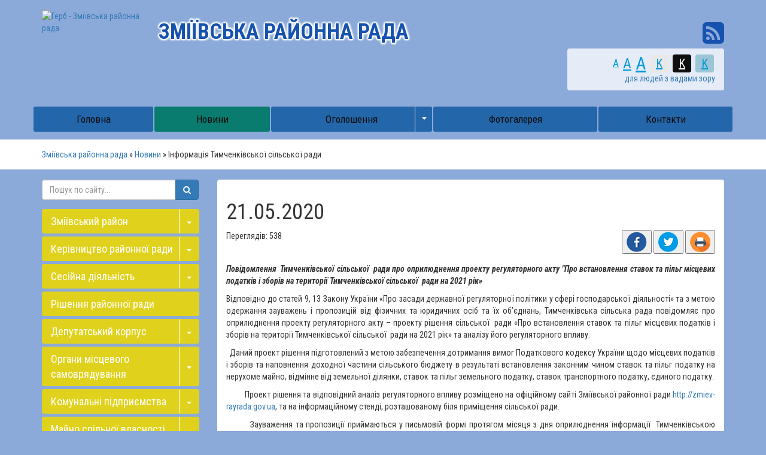

--- FILE ---
content_type: text/html; charset=UTF-8
request_url: https://zmiev-rayrada.gov.ua/news/10-13-22-22-05-2020/
body_size: 14300
content:
<!DOCTYPE html>
<html lang="ua">
<head>
    <title>21.05.2020</title>
    <meta name="description" content="Повідомлення  Тимченківської сільської  ради про оприлюднення проекту регуляторного акту &quot;Про встановлення ставок та пільг місцевих податків і зборів на території Тимченківської сільської  ради на 2021 рік&raquo;. . Відп">
    <meta name="keywords" content="21.05.2020">
    <meta charset="utf-8">
	

	<link rel="apple-touch-icon" sizes="57x57" href="https://rayrada.org.ua/apple-icon-57x57.png">
	<link rel="apple-touch-icon" sizes="60x60" href="https://rayrada.org.ua/apple-icon-60x60.png">
	<link rel="apple-touch-icon" sizes="72x72" href="https://rayrada.org.ua/apple-icon-72x72.png">
	<link rel="apple-touch-icon" sizes="76x76" href="https://rayrada.org.ua/apple-icon-76x76.png">
	<link rel="apple-touch-icon" sizes="114x114" href="https://rayrada.org.ua/apple-icon-114x114.png">
	<link rel="apple-touch-icon" sizes="120x120" href="https://rayrada.org.ua/apple-icon-120x120.png">
	<link rel="apple-touch-icon" sizes="144x144" href="https://rayrada.org.ua/apple-icon-144x144.png">
	<link rel="apple-touch-icon" sizes="152x152" href="https://rayrada.org.ua/apple-icon-152x152.png">
	<link rel="apple-touch-icon" sizes="180x180" href="https://rayrada.org.ua/apple-icon-180x180.png">
	<link rel="icon" type="image/png" sizes="192x192"  href="https://rayrada.org.ua/android-icon-192x192.png">
	<link rel="icon" type="image/png" sizes="32x32" href="https://rayrada.org.ua/favicon-32x32.png">
	<link rel="icon" type="image/png" sizes="96x96" href="https://rayrada.org.ua/favicon-96x96.png">
	<link rel="icon" type="image/png" sizes="16x16" href="https://rayrada.org.ua/favicon-16x16.png">
	<link rel="manifest" href="https://rayrada.org.ua/manifest.json">
	<meta name="msapplication-TileColor" content="#ffffff">
	<meta name="msapplication-TileImage" content="https://rayrada.org.ua/ms-icon-144x144.png">
	<meta name="theme-color" content="#ffffff">

	<meta name="language" content="UA">

		<meta name="robots" content="">
    
        <meta name="google-site-verification" content="hNBYQM_gaNBzOoSRRHmiYNQkkoGV8kHGNhmvwkZJ8bY" />
            <meta name='yandex-verification' content='459743139fb818f5' />
                <meta http-equiv="X-UA-Compatible" content="IE=edge">
    <meta name="viewport" content="width=device-width, initial-scale=1">

		<meta property="og:image" content="https://rada.info/upload/users_files/25190272/d5f24dc962ba08651c07bc347f3ee9f4.png">
	<meta property="og:image:width" content="1000">
	<meta property="og:image:height" content="724">
			<meta property="og:description" content="Повідомлення&nbsp; Тимченківської сільської&nbsp; ради про оприлюднення проекту регуляторного акту &quot;Про встановлення ставок та пільг місцевих податків і зборів на території Тимченківської сільської&nbsp; ради на 2021 рік&raquo;">
	
    <script src="//ajax.googleapis.com/ajax/libs/jquery/1.11.3/jquery.min.js"></script>
		<script src="//maps.googleapis.com/maps/api/js?key=AIzaSyBRPnDEm8A6I2VnetFBS1cK1vvtac5VM44&amp;v=3.12&amp;sensor=false"></script>
	<script src="//cdnjs.cloudflare.com/ajax/libs/leaflet/0.7.3/leaflet.js"></script>
	<script src="https://rayrada.org.ua/themes/default/js/leaflet.markercluster.js"></script>
	<script src="https://rayrada.org.ua/themes/default/js/Leaflet.MakiMarkers.js"></script>
	<script src="https://rayrada.org.ua/themes/default/js/leaflet.label.js"></script>
	<script src="https://rayrada.org.ua/themes/default/js/tile/Bing.js"></script>
	<script src="https://rayrada.org.ua/themes/default/js/tile/Google.js"></script>
    <link rel="stylesheet" href="//maxcdn.bootstrapcdn.com/bootstrap/3.3.5/css/bootstrap.min.css">
    <link href='//fonts.googleapis.com/css?family=Roboto+Condensed:400,700,400italic,700italic&subset=latin,cyrillic,cyrillic-ext' rel='stylesheet' type='text/css'>
	<link rel="stylesheet" href="//maxcdn.bootstrapcdn.com/font-awesome/4.4.0/css/font-awesome.min.css">
	<link rel="stylesheet" href="//cdnjs.cloudflare.com/ajax/libs/leaflet/0.7.3/leaflet.css" />
	<link rel="stylesheet" href="//cdnjs.cloudflare.com/ajax/libs/jasny-bootstrap/3.1.3/css/jasny-bootstrap.min.css">
    <link rel="stylesheet" type="text/css" href="https://rayrada.org.ua/themes/default/css/MarkerCluster.Default.css" />
    <link rel="stylesheet" type="text/css" href="https://rayrada.org.ua/themes/default/css/MarkerCluster.css" />
    <link rel="stylesheet" type="text/css" href="https://rayrada.org.ua/themes/default/css/leaflet.label.css" />
    <link rel="stylesheet" type="text/css" href="https://rayrada.org.ua/themes/default/css/bootstrap-select.min.css" />
	    <link rel="stylesheet" type="text/css" href="https://rayrada.org.ua/themes/default/css/sweetalert.min.css">

    <link rel="stylesheet" href="https://rayrada.org.ua/themes/default/css/style.css">
    <!--[if lt IE 9]>
    <script src="https://oss.maxcdn.com/html5shiv/3.7.2/html5shiv.min.js"></script>
    <script src="https://oss.maxcdn.com/respond/1.4.2/respond.min.js"></script>
    <![endif]-->
	<style type="text/css">
		
			body {
				
									background: url(https://rada.info/upload/users_files/25190272/backgrounds/7.jpg) no-repeat top center #8baada;
								
			}
			.navbar-default .navbar-nav > li > a {
								color: #0d0c0c;
												background: #2466aa;
							}
			.navbar-default .navbar-nav > .active > a, .navbar-default .navbar-nav > .active > a:focus, .navbar-default .navbar-nav > .active > a:hover {
								background: #097b6f;
												color: #0d0c0c;
							}
			.navbar-default .navbar-nav > li > a:focus, .navbar-default .navbar-nav > li > a:hover, .navbar-default .navbar-nav > li > a.active {
								background: #097b6f;								color: #0d0c0c;
							}
			.navbar-default .navbar-nav > .open > a, .navbar-default .navbar-nav > .open > a:focus, .navbar-default .navbar-nav > .open > a:hover {
								background: #097b6f;
												color: #0d0c0c;
							}
			.navbar-default .navbar-nav .open .dropdown-menu {
								color: #0d0c0c;
												background: #097b6f;
							}
			.navbar-default .navbar-nav .open .dropdown-menu > li > a:focus, .navbar-default .navbar-nav .open .dropdown-menu > li > a:hover {
								background-color: #2466aa;
							}
			.dropdown-menu > li > a {
								color: #ffffff;
							}
		.navbar-fixed-top {
						background: #2466aa;
					}
			.navbar-fixed-top .navbar-toggle .icon-bar {
				background: #fff;
			}
			.navbar-fixed-top .navbar-toggle:focus, .navbar-fixed-top .navbar-toggle:hover {
								background: #097b6f;
												border-color: #2466aa;
							}
			.navbar-fixed-top .navbar-toggle:focus .icon-bar, .navbar-fixed-top .navbar-toggle:hover .icon-bar {
								background: #2466aa !important;
							}
		.navbar-fixed-top .navbar-nav > .active > a, .navbar-fixed-top .navbar-nav > .active > a:focus, .navbar-fixed-top .navbar-nav > .active > a:hover {
						background: #097b6f;
					}
		#right_menu .panel-default > .panel-heading {
						background: #e0d21c;
					}
		#right_menu .panel-default > .panel-heading a {
						color: #ffffff;
					}
		#right_menu .panel-default > .panel-heading:hover, #right_menu .panel-default > .panel-heading.active {
						background: #097b6f;		}
		#right_menu .panel-default > .panel-heading:hover a {
						color: #0d0c0c;
					}
		#right_menu .panel-default > .panel-heading button {
						border-left-color: #ffffff;
					}

		
				#right_menu .panel-default > .panel-collapse ul li a {
			background: #fff;
			border-radius: 4px;
			-o-border-radius: 4px;
			-ms-border-radius: 4px;
			-moz-border-radius: 4px;
			-webkit-border-radius: 4px;
		}
					</style>


</head>
<body>

	<div class="container">

		<div class="row header" style="background-image: url(https://rada.info/upload/users_files/25190272/backgrounds/Ez.jpg);">
			<div class="hr hidden-xs"></div>
			<div class="col-sm-2 hidden-xs hidden-sm logo">
				<a href="https://zmiev-rayrada.gov.ua/">
										<img id="logo" src="https://rada.info/upload/users_files/25190272/gerb/zmievskiy-rayon.png" alt="Герб - Зміївська районна рада" class="img-responsive">
									</a>
			</div>
			<div class="col-md-7 col-sm-7 col-xs-12 slogan m-top-md">
				<div class="slogan_1 text-uppercase" style="color: #1753ae;">
											Зміївська районна рада
									</div>
				<div class="slogan_2" style="color: #1753ae;">
					
				</div>
			</div>
			<div class="clearfix visible-xs m-bottom-md"></div>
			<div class="col-md-3 col-sm-5 m-top-md header-right">
				<div class="row">
					<div class="col-xs-12 col-sm-12 text-right socials">

						<div id="google_translate_element" class="show_lang_block hidden-xs"></div>

						<a class="hidden-xs" href="//rayrada.org.ua/rss/410/" rel="nofollow" target="_blank"><i class="fa fa-rss-square fa-3x" style="color: #1753ae;"></i></a>

					</div>
					<div class="col-xs-12 hidden-xs">
						<div class="text-right m-top-xs m-bottom-sm special_control">
							<div class="row">
								<div class="col-xs-12 control_button">
									<a href="//alt.zmiev-rayrada.gov.ua/?view=text-small" class="text-small" rel="nofollow">A</a>
									<a href="//alt.zmiev-rayrada.gov.ua/?view=text-medium" class="text-medium" rel="nofollow">A</a>
									<a href="//alt.zmiev-rayrada.gov.ua/?view=text-large" class="text-large" rel="nofollow">A</a>
																		<a href="//alt.zmiev-rayrada.gov.ua/?view=text-color-normal" class="text-color-normal" rel="nofollow">K</a>
									<a href="//alt.zmiev-rayrada.gov.ua/?view=text-color-inverse" class="text-color-inverse" rel="nofollow">K</a>
									<a href="//alt.zmiev-rayrada.gov.ua/?view=text-color-colored" class="text-color-colored" rel="nofollow">K</a>
								</div>
								<div class="col-xs-12 for_people">
																		для людей з вадами зору
																	</div>
							</div>
						</div>
					</div>
				</div>
			</div>
			<div class="clearfix"></div>
		</div>

		<div class="row menu m-top-md" id="top_vip_menu">
			<nav class="navbar navbar-default navbar-static-top" role="navigation">
				<div class="navbar-header">
					<button type="button" class="navbar-toggle collapsed" data-toggle="collapse" data-target="#top_vip_menu_collapse">
						<span class="sr-only">Меню</span>
						<span class="icon-bar"></span>
						<span class="icon-bar"></span>
						<span class="icon-bar"></span>
					</button>
					<a class="navbar-brand visible-xs" href="/"><img src="https://rada.info/upload/users_files/25190272/gerb/zmievskiy-rayon.png" alt="Герб - Зміївська районна рада"></a>

					<a href="#" id="show_lang_block"><i class="fa fa-globe fa-2x"></i></a>

					<div class="header_socials visible-xs">

						<a href="//www.facebook.com/radainfo" rel="nofollow" target="_blank"><span class="fa-stack fa-md"><i class="fa fa-circle-thin fa-stack-2x"></i><i class="fa fa-facebook fa-stack-1x"></i></span></a>

						<a href="//www.youtube.com/radainfo" rel="nofollow" target="_blank"><span class="fa-stack fa-md"><i class="fa fa-circle-thin fa-stack-2x"></i><i class="fa fa-youtube fa-stack-1x"></i></span></a>

						<a href="//rayrada.org.ua/rss/410/" rel="nofollow" target="_blank"><span class="fa-stack fa-md"><i class="fa fa-circle-thin fa-stack-2x"></i><i class="fa fa-rss fa-stack-1x"></i></span></a>

					</div>

				</div>
				<div class="collapse navbar-collapse" id="top_vip_menu_collapse">
					<ul class="nav navbar-nav">
												<li class="">
							<a href="https://zmiev-rayrada.gov.ua/main/">Головна</a>
													</li>
												<li class="">
							<a href="https://zmiev-rayrada.gov.ua/news/" class="active">Новини</a>
													</li>
												<li class=" dropdown">
							<a href="https://zmiev-rayrada.gov.ua/ogoloshennya-15-20-33-14-04-2016/">Оголошення</a>
														<span class="caret" class="dropdown-toggle" data-toggle="dropdown"><span class="glyphicon glyphicon-triangle-bottom"></span></span>
							<ul class="dropdown-menu">
																<li><a href="https://zmiev-rayrada.gov.ua/konkursi-11-19-30-26-09-2016/">Конкурси на заміщення посад</a></li>
																<li><a href="https://zmiev-rayrada.gov.ua/pidsumki-konkursiv-11-11-55-01-11-2016/">Підсумки конкурсів на заміщення посад</a></li>
																							</ul>
													</li>
												<li class="">
							<a href="https://zmiev-rayrada.gov.ua/photo/">Фотогалерея</a>
													</li>
												<li class="">
							<a href="https://zmiev-rayrada.gov.ua/feedback/">Контакти</a>
													</li>
																	</ul>
				</div>
			</nav>
		</div>

		
	</div>

	<div class="bread_crumbs m-top-xs">
		<div class="container">
			<div class="">
				<div xmlns:v="http://rdf.data-vocabulary.org/#">
					<a href="https://zmiev-rayrada.gov.ua/">Зміївська районна рада</a> &raquo; <a href="https://zmiev-rayrada.gov.ua/news/">Новини</a>  &raquo; <span>Інформація Тимченківської сільської ради</span>
				</div>
			</div>
		</div>
	</div>

	<div class="container">
		
		<div class="row">
			<div class="col-md-9 col-md-push-3">
				<main class="m-top-md">
					<div class="content_block">
						<div class="col-xs-12">

							
																								<h1>21.05.2020</h1>


<div id="content_block">

	<div class="row">
		<div class="col-sm-6">
			<div class="count_views">Переглядів: 538</div>
		</div>
		<div class="col-sm-6">
			<div style="text-align: right;">
				<button class="social_share" data-type="fb"><img src="https://rayrada.org.ua/themes/default/img/share/fb.png"></button>
				<button class="social_share" data-type="tw"><img src="https://rayrada.org.ua/themes/default/img/share/tw.png"></button>
				<button class="print_btn" onclick="window.print();"><img src="https://rayrada.org.ua/themes/default/img/share/print.png"></button>
			</div>
		</div>
		<div class="clearfix" style="margin-bottom: 15px;"></div>
	</div>
    
	<p style="text-align:justify"><strong><em>Повідомлення&nbsp; Тимченківської сільської&nbsp; ради про оприлюднення проекту регуляторного акту &quot;Про встановлення ставок та пільг місцевих податків і зборів на території Тимченківської сільської&nbsp; ради на 2021 рік&raquo;</em></strong></p>

<p style="text-align:justify">Відповідно до статей 9, 13 Закону України &laquo;Про засади державної регуляторної політики у сфері господарської діяльності&raquo; та з метою одержання зауважень і пропозицій від фізичних та юридичних осіб та їх об&rsquo;єднань, Тимченківська сільська рада повідомляє про оприлюднення&nbsp;проекту регуляторного акту &ndash; проекту рішення сільської&nbsp; ради &laquo;Про встановлення ставок та пільг місцевих податків і зборів на території Тимченківської сільської&nbsp; ради на 2021 рік&raquo; та аналізу його регуляторного впливу.</p>

<p style="text-align:justify">&nbsp; Даний проект рішення підготовлений з метою забезпечення дотримання вимог Податкового кодексу України щодо місцевих податків і зборів та наповнення доходної частини сільського бюджету в результаті встановлення законним чином ставок та пільг податку на нерухоме майно, відмінне від земельної ділянки, ставок та пільг земельного податку, ставок транспортного податку, єдиного податку.</p>

<p style="text-align:justify">&nbsp;&nbsp;&nbsp;&nbsp;&nbsp;&nbsp;&nbsp;&nbsp; Проект рішення та відповідний аналіз регуляторного впливу розміщено на офіційному сайті Зміївської районної ради <a href="https://zmiev-rayrada.gov.ua/">http://zmiev-rayrada.gov.ua</a>, та на інформаційному стенді, розташованому біля приміщення сільської ради.</p>

<p style="text-align:justify">&nbsp;&nbsp;&nbsp;&nbsp;&nbsp;&nbsp;&nbsp;&nbsp; Зауваження та пропозиції приймаються у письмовій формі протягом місяця з дня оприлюднення інформації &nbsp;Тимченківською сільською &nbsp;радою за&nbsp; адресою:&nbsp; вул. Миру, буд. 21Б, с. Тимченки, Зміївського району Харківської області, 63413, факсом (05747) 77-1-34 або на електронну пошту timchenkirada@i.ua</p>

<p style="text-align:justify">Телефон для довідок: 057-47 -77-134, 3-09-74</p>

<p style="text-align:justify"><a href="https://rada.info/upload/users_files/25190272/10a375b93a9eff1ce7e2d68ceb560fe7.doc">Проект рішення Тимченівської сільської&nbsp; ради &laquo;Про встановлення ставок та пільг місцевих податків і зборів на території Тимченківської сільської&nbsp; ради на 2021 рік&raquo;</a></p>

<p style="text-align:justify"><a href="https://rada.info/upload/users_files/25190272/34f1dcd801ffdae47789b9702d824c3f.doc">Додаток 1 до рішення Тимченківської сільської ради &quot;Про встановлення ставок та пільг місцевих податків і зборів на території&nbsp; Тимченківської сільської ради на 2021 рік&quot;</a></p>

<p style="text-align:justify"><a href="https://rada.info/upload/users_files/25190272/e1c912bb236da30b1ae4a4989d2c475b.doc">Додаток 2 до рішення Тимченківської сільської ради &quot;Про встановлення ставок та пільг місцевих податків і зборів на території&nbsp; Тимченківської сільської ради на 2021 рік&quot;</a></p>

<p style="text-align:justify"><a href="https://rada.info/upload/users_files/25190272/942c4eeeb1583b5730687760d80e159b.doc">Додаток 3 до рішення Тимченківської сільської ради &quot;Про встановлення ставок та пільг місцевих податків і зборів на території&nbsp; Тимченківської сільської ради на 2021 рік&quot;</a></p>

<p style="text-align:justify"><a href="https://rada.info/upload/users_files/25190272/375281576196fbfe4190a581cd25e469.doc">Додаток 4 до рішення Тимченківської сільської ради &quot;Про встановлення ставок та пільг місцевих податків і зборів на території&nbsp; Тимченківської сільської ради на 2021 рік&quot;</a></p>

<p style="text-align:justify"><a href="https://rada.info/upload/users_files/25190272/33e65c2d949d645e6169c6cca2b4d265.doc">Додаток 5 до рішення Тимченківської сільської ради &quot;Про встановлення ставок та пільг місцевих податків і зборів на території&nbsp; Тимченківської сільської ради на 2021 рік&quot;</a></p>

<p style="text-align:justify"><a href="https://rada.info/upload/users_files/25190272/987d0af82151142374449ed1885a6bbc.doc">Додаток 6 до рішення Тимченківської сільської ради &quot;Про встановлення ставок та пільг місцевих податків і зборів на території&nbsp; Тимченківської сільської ради на 2021 рік&quot;</a></p>

<p style="text-align:justify"><a href="https://rada.info/upload/users_files/25190272/ac573d73aeb0a9a001264342416f403b.doc">Додаток 7 до рішення Тимченківської сільської ради &quot;Про встановлення ставок та пільг місцевих податків і зборів на території&nbsp; Тимченківської сільської ради на 2021 рік&quot;</a></p>

<p style="text-align:justify"><a href="https://rada.info/upload/users_files/25190272/8d42b06be208c6d3e020d60944c1bccc.doc">Додаток 8 до рішення Тимченківської сільської ради &quot;Про встановлення ставок та пільг місцевих податків і зборів на території&nbsp; Тимченківської сільської ради на 2021 рік&quot;</a></p>

<p><a href="https://rada.info/upload/users_files/25190272/ec8a53e85e4b4500fc2a76bef3f12438.doc">Додаток 9 до рішення Тимченківської сільської ради &quot;Про встановлення ставок та пільг місцевих податків і зборів на території&nbsp; Тимченківської сільської ради на 2021 рік&quot;</a></p>

<p><a href="https://rada.info/upload/users_files/25190272/e46e72191d286e23903ff13783fc6b65.doc">Додаток 10 до рішення Тимченківської сільської ради &quot;Про встановлення ставок та пільг місцевих податків і зборів на території&nbsp; Тимченківської сільської ради на 2021 рік&quot;</a></p>

<p><a href="https://rada.info/upload/users_files/25190272/26b736edea101cd2d876e41addab7139.doc">Додаток 11 до рішення Тимченківської сільської ради &quot;Про встановлення ставок та пільг місцевих податків і зборів на території&nbsp; Тимченківської сільської ради на 2021 рік&quot;</a></p>

<p><a href="https://rada.info/upload/users_files/25190272/2de2dbc7ab9cd79192ff8eb7d49c49d4.doc">Додаток 12 до рішення Тимченківської сільської ради &quot;Про встановлення ставок та пільг місцевих податків і зборів на території&nbsp; Тимченківської сільської ради на 2021 рік&quot;</a></p>

<p style="text-align:justify"><a href="https://rada.info/upload/users_files/25190272/466073249ddb5f8f4d244423d9f93a92.doc">АНАЛІЗ РЕГУЛЯТОРНОГО ВПЛИВУ до проекту рішення Тимченківської сільської&nbsp; ради &laquo;Про встановлення&nbsp; ставок та пільг місцевих податків і зборів на території Тимченківської сільської&nbsp; ради&nbsp; на 2021 рік&raquo;</a></p>

<p style="text-align:justify"><img alt="" src="https://rada.info/upload/users_files/25190272/d5f24dc962ba08651c07bc347f3ee9f4.png" style="height:200px; width:276px" /></p>

<p style="text-align:justify">&nbsp;</p>

<p style="text-align:justify">&nbsp;</p>
    
	<div class="clearfix"></div>
	
	<hr>
	
	<div id="fb-root"></div>
	<script>(function(d, s, id) {
	  var js, fjs = d.getElementsByTagName(s)[0];
	  if (d.getElementById(id)) return;
	  js = d.createElement(s); js.id = id;
	  js.src = "//connect.facebook.net/uk_UA/sdk.js#xfbml=1&version=v2.8";
	  fjs.parentNode.insertBefore(js, fjs);
	}(document, 'script', 'facebook-jssdk'));</script>

	<div class="fb-share-button" data-layout="box_count" data-size="large" data-mobile-iframe="true"><a class="fb-xfbml-parse-ignore" target="_blank" href="https://rayrada.org.ua/rayrada/zmiev/news/10-13-22-22-05-2020/">Поширити</a></div>
			
	<hr>
	
	<div class="clearfix"></div>
	
	    
	<div class="clearfix"></div>

    <p><a href="https://zmiev-rayrada.gov.ua/news/">&laquo; повернутися до списку новин</a></p>

</div>

															
						</div>
						<div class="clearfix"></div>
					</div>
				</main>
			</div>
			<div class="col-md-3 col-md-pull-9">
				<aside class="m-top-md">

					<form class="search_form" method="get" action="https://zmiev-rayrada.gov.ua/search/">
						<div class="input-group">
							<input type="text" class="form-control" name="q" placeholder="Пошук по сайту...">
							<div class="input-group-btn">
								<button type="submit" class="btn btn-primary"><i class="fa fa-search"></i></button>
							</div>
						</div>
					</form>

										<div class="sidebar_block panel-group" id="right_menu" role="tablist" aria-multiselectable="true">
												<div class="panel panel-default">
							<div class="panel-heading" role="tab" id="sort_777">
								<div class="btn-group">
									<a href="https://zmiev-rayrada.gov.ua/zmiivskij-rajon-16-30-27-10-04-2016/">Зміївський район</a>
																		<button class="btn collapsed" role="button" data-toggle="collapse" data-parent="#right_menu" href="#collapse_777" aria-expanded="false" aria-controls="collapse_777"><span class="caret"></span></button>
																	</div>
							</div>
														<div id="collapse_777" class="panel-collapse collapse" role="tabpanel" aria-labelledby="sort_777">
								<ul>
																		<li id="sort_778">
										<a href="https://zmiev-rayrada.gov.ua/ istoriya-rajonu-16-30-48-10-04-2016/">Історія району</a>
									</li>
																		<li id="sort_779">
										<a href="https://zmiev-rayrada.gov.ua/simvolika-rajonu-16-31-12-10-04-2016/">Символіка району</a>
									</li>
																		<li id="sort_783">
										<a href="https://zmiev-rayrada.gov.ua/istoriya-zmieva-17-43-37-10-04-2016/">Історія міста Зміїв</a>
									</li>
																										</ul>
							</div>
													</div>
												<div class="panel panel-default">
							<div class="panel-heading" role="tab" id="sort_822">
								<div class="btn-group">
									<a href="https://zmiev-rayrada.gov.ua/kerivnictvo-rajonnoi-radi-14-53-57-15-04-2016/">Керівництво районної ради</a>
																		<button class="btn collapsed" role="button" data-toggle="collapse" data-parent="#right_menu" href="#collapse_822" aria-expanded="false" aria-controls="collapse_822"><span class="caret"></span></button>
																	</div>
							</div>
														<div id="collapse_822" class="panel-collapse collapse" role="tabpanel" aria-labelledby="sort_822">
								<ul>
																		<li id="sort_828">
										<a href="https://zmiev-rayrada.gov.ua/golova-rajonnoi-radi-14-59-19-15-04-2016/">Голова районної ради</a>
									</li>
																		<li id="sort_829">
										<a href="https://zmiev-rayrada.gov.ua/zastupnik-golovi-rajonnoi-radi-14-59-37-15-04-2016/">Керуючий справами</a>
									</li>
																		<li id="sort_830">
										<a href="https://zmiev-rayrada.gov.ua/grafik-prijomu-gromadyan-14-59-52-15-04-2016/">Виконавчий апарат</a>
									</li>
																										</ul>
							</div>
													</div>
												<div class="panel panel-default">
							<div class="panel-heading" role="tab" id="sort_816">
								<div class="btn-group">
									<a href="https://zmiev-rayrada.gov.ua/sesijna-diyalnist-14-48-37-15-04-2016/">Сесійна діяльність</a>
																		<button class="btn collapsed" role="button" data-toggle="collapse" data-parent="#right_menu" href="#collapse_816" aria-expanded="false" aria-controls="collapse_816"><span class="caret"></span></button>
																	</div>
							</div>
														<div id="collapse_816" class="panel-collapse collapse" role="tabpanel" aria-labelledby="sort_816">
								<ul>
																		<li id="sort_6576">
										<a href="https://zmiev-rayrada.gov.ua/normativni-dokumenti-22-37-59-03-05-2019/">Нормативні документи</a>
									</li>
																		<li id="sort_821">
										<a href="https://zmiev-rayrada.gov.ua/reglament-rajonnoi-radi-14-50-57-15-04-2016/">Регламент районної ради</a>
									</li>
																		<li id="sort_820">
										<a href="https://zmiev-rayrada.gov.ua/plan-roboti-14-50-28-15-04-2016/">План роботи</a>
									</li>
																		<li id="sort_819">
										<a href="https://zmiev-rayrada.gov.ua/proekti-rishen-14-50-08-15-04-2016/">Проекти рішень</a>
									</li>
																		<li id="sort_817">
										<a href="https://zmiev-rayrada.gov.ua/rezultati-poimennogo-golosuvannya-14-49-20-15-04-2016/">Результати поіменного голосування</a>
									</li>
																		<li id="sort_818">
										<a href="https://zmiev-rayrada.gov.ua/perelik-rajonnih-program-14-49-42-15-04-2016/">Перелік районних програм</a>
									</li>
																		<li id="sort_3935">
										<a href="https://zmiev-rayrada.gov.ua/polozhennya-pro-pomichnikakonsultanta-deputata-rajonnoi-radi-09-35-23-31-10-2017/">Положення про помічника-консультанта депутата районної ради</a>
									</li>
																										</ul>
							</div>
													</div>
												<div class="panel panel-default">
							<div class="panel-heading" role="tab" id="sort_626">
								<div class="btn-group">
									<a href="https://zmiev-rayrada.gov.ua/docs/">Рішення районної ради</a>
																	</div>
							</div>
													</div>
												<div class="panel panel-default">
							<div class="panel-heading" role="tab" id="sort_824">
								<div class="btn-group">
									<a href="https://zmiev-rayrada.gov.ua/deputatska-diyalnist-14-57-12-15-04-2016/">Депутатський корпус</a>
																		<button class="btn collapsed" role="button" data-toggle="collapse" data-parent="#right_menu" href="#collapse_824" aria-expanded="false" aria-controls="collapse_824"><span class="caret"></span></button>
																	</div>
							</div>
														<div id="collapse_824" class="panel-collapse collapse" role="tabpanel" aria-labelledby="sort_824">
								<ul>
																		<li id="sort_825">
										<a href="https://zmiev-rayrada.gov.ua/deputatskij-korpus-14-57-55-15-04-2016/">Депутати VІІ скликання</a>
									</li>
																		<li id="sort_826">
										<a href="https://zmiev-rayrada.gov.ua/frakcii-grupi-14-58-16-15-04-2016/">Групи та фракції</a>
									</li>
																		<li id="sort_889">
										<a href="https://zmiev-rayrada.gov.ua/prezidiya-17-31-05-11-05-2016/">Президія</a>
									</li>
																		<li id="sort_890">
										<a href="https://zmiev-rayrada.gov.ua/postijni-komisii-17-31-20-11-05-2016/">Постійні комісії</a>
									</li>
																		<li id="sort_833">
										<a href="https://zmiev-rayrada.gov.ua/grafik-prijomu-deputatami-15-04-19-15-04-2016/">Графік прийому депутатами</a>
									</li>
																		<li id="sort_888">
										<a href="https://zmiev-rayrada.gov.ua/deputati-oblasnoi-radi-17-29-46-11-05-2016/">Депутати Харківської обласної ради</a>
									</li>
																										</ul>
							</div>
													</div>
												<div class="panel panel-default">
							<div class="panel-heading" role="tab" id="sort_780">
								<div class="btn-group">
									<a href="https://zmiev-rayrada.gov.ua/organi-miscevogo-samovryaduvannya-16-54-06-10-04-2016/">Органи місцевого самоврядування</a>
																		<button class="btn collapsed" role="button" data-toggle="collapse" data-parent="#right_menu" href="#collapse_780" aria-expanded="false" aria-controls="collapse_780"><span class="caret"></span></button>
																	</div>
							</div>
														<div id="collapse_780" class="panel-collapse collapse" role="tabpanel" aria-labelledby="sort_780">
								<ul>
																		<li id="sort_1243">
										<a href="https://zmiev-rayrada.gov.ua/zmiivska-miska-rada-14-22-47-21-06-2016/">Зміївська міська рада</a>
									</li>
																		<li id="sort_1309">
										<a href="https://zmiev-rayrada.gov.ua/zidkivska-selischna-rada-11-11-50-30-06-2016/">Зідьківська селищна рада</a>
									</li>
																		<li id="sort_1310">
										<a href="https://zmiev-rayrada.gov.ua/komsomolska-selischna-rada-11-13-58-30-06-2016/">Комсомольська селищна рада</a>
									</li>
																		<li id="sort_1311">
										<a href="https://zmiev-rayrada.gov.ua/birkivska-silska-rada-11-16-22-30-06-2016/">Бірківська сільська рада</a>
									</li>
																		<li id="sort_1312">
										<a href="https://zmiev-rayrada.gov.ua/borivska-silska-rada-11-18-19-30-06-2016/">Борівська сільська рада</a>
									</li>
																		<li id="sort_1313">
										<a href="https://zmiev-rayrada.gov.ua/velikogomilshanska-silska-rada-11-23-23-30-06-2016/">Великогомільшанська сільська рада</a>
									</li>
																		<li id="sort_1314">
										<a href="https://zmiev-rayrada.gov.ua/geniivska-silska-rada-11-25-43-30-06-2016/">Геніївська сільська рада</a>
									</li>
																		<li id="sort_1315">
										<a href="https://zmiev-rayrada.gov.ua/zadonecka-silska-rada-11-27-39-30-06-2016/">Задонецька сільська рада</a>
									</li>
																		<li id="sort_1316">
										<a href="https://zmiev-rayrada.gov.ua/limanska-silska-rada-11-29-09-30-06-2016/">Лиманська сільська рада</a>
									</li>
																		<li id="sort_1317">
										<a href="https://zmiev-rayrada.gov.ua/nizhnobishkinska-silska-rada-11-31-03-30-06-2016/">Нижньобишкинська сільська рада</a>
									</li>
																		<li id="sort_1318">
										<a href="https://zmiev-rayrada.gov.ua/skripaivska-silska-rada-11-32-58-30-06-2016/">Скрипаївська сільська рада</a>
									</li>
																		<li id="sort_1319">
										<a href="https://zmiev-rayrada.gov.ua/sokolivska-silska-rada-11-35-39-30-06-2016/">Соколівська сільська рада</a>
									</li>
																		<li id="sort_1320">
										<a href="https://zmiev-rayrada.gov.ua/taranivska-silska-rada-11-37-34-30-06-2016/">Таранівська сільська рада</a>
									</li>
																		<li id="sort_1321">
										<a href="https://zmiev-rayrada.gov.ua/timchenkivska-silska-rada-11-39-17-30-06-2016/">Тимченківська сільська рада</a>
									</li>
																		<li id="sort_1322">
										<a href="https://zmiev-rayrada.gov.ua/chemuzhivska-silska-rada-11-41-09-30-06-2016/">Чемужівська сільська рада</a>
									</li>
																		<li id="sort_1323">
										<a href="https://zmiev-rayrada.gov.ua/sheludkivska-silska-rada-11-42-31-30-06-2016/">Шелудьківська сільська рада</a>
									</li>
																										</ul>
							</div>
													</div>
												<div class="panel panel-default">
							<div class="panel-heading" role="tab" id="sort_1527">
								<div class="btn-group">
									<a href="https://zmiev-rayrada.gov.ua/komunalni-pidpriemstva-16-20-02-18-07-2016/">Комунальні підприємства</a>
																		<button class="btn collapsed" role="button" data-toggle="collapse" data-parent="#right_menu" href="#collapse_1527" aria-expanded="false" aria-controls="collapse_1527"><span class="caret"></span></button>
																	</div>
							</div>
														<div id="collapse_1527" class="panel-collapse collapse" role="tabpanel" aria-labelledby="sort_1527">
								<ul>
																		<li id="sort_1975">
										<a href="https://zmiev-rayrada.gov.ua/konkursi-na-priznachennya-kerivnikiv-komunalnih-pidpriemstv-14-57-34-10-10-2016/">Конкурси на призначення керівників комунальних підприємств</a>
									</li>
																		<li id="sort_2201">
										<a href="https://zmiev-rayrada.gov.ua/perelik-komunalnih-pidpriemstv-13-51-55-01-11-2016/">Перелік комунальних підприємств</a>
									</li>
																										</ul>
							</div>
													</div>
												<div class="panel panel-default">
							<div class="panel-heading" role="tab" id="sort_8661">
								<div class="btn-group">
									<a href="https://zmiev-rayrada.gov.ua/majno-spilnoi-vlasnosti-teritorialnih-gromad-sil-selisch-mista-zmiivskogo-rajonu-09-23-37-07-07-2020/">Майно спільної власності територіальних громад сіл, селищ, міста Зміївського району</a>
																		<button class="btn collapsed" role="button" data-toggle="collapse" data-parent="#right_menu" href="#collapse_8661" aria-expanded="false" aria-controls="collapse_8661"><span class="caret"></span></button>
																	</div>
							</div>
														<div id="collapse_8661" class="panel-collapse collapse" role="tabpanel" aria-labelledby="sort_8661">
								<ul>
																		<li id="sort_8726">
										<a href="https://zmiev-rayrada.gov.ua/perelik-ob’ektiv-spilnoi-vlasnosti-teritorialnih-gromad-sil-selisch-mista-zmiivskogo-rajonu-na-peredachu-v-orendu-13-15-23-21-07-2020/">Перелік об’єктів спільної власності територіальних громад, сіл, селищ, міста Зміївського району на передачу в оренду</a>
									</li>
																		<li id="sort_8662">
										<a href="https://zmiev-rayrada.gov.ua/privatizaciya-09-24-18-07-07-2020/">Приватизація</a>
									</li>
																										</ul>
							</div>
													</div>
												<div class="panel panel-default">
							<div class="panel-heading" role="tab" id="sort_887">
								<div class="btn-group">
									<a href="https://zmiev-rayrada.gov.ua/pochesni-gromadyani-17-26-00-11-05-2016/">Почесні громадяни</a>
																		<button class="btn collapsed" role="button" data-toggle="collapse" data-parent="#right_menu" href="#collapse_887" aria-expanded="false" aria-controls="collapse_887"><span class="caret"></span></button>
																	</div>
							</div>
														<div id="collapse_887" class="panel-collapse collapse" role="tabpanel" aria-labelledby="sort_887">
								<ul>
																		<li id="sort_1272">
										<a href="https://zmiev-rayrada.gov.ua/antonov-volodimir-mihajlovich-15-17-45-22-06-2016/">Антонов Володимир Михайлович</a>
									</li>
																		<li id="sort_1267">
										<a href="https://zmiev-rayrada.gov.ua/bilenka-valentina-mikolaivna-15-05-06-22-06-2016/">Біленька Валентина Миколаївна</a>
									</li>
																		<li id="sort_1276">
										<a href="https://zmiev-rayrada.gov.ua/volk-igor-petrovich-15-35-47-22-06-2016/">Волк  Ігор Петрович</a>
									</li>
																		<li id="sort_1275">
										<a href="https://zmiev-rayrada.gov.ua/getman-anatolij-pavlovich-15-25-32-22-06-2016/">Гетьман Анатолій Павлович</a>
									</li>
																		<li id="sort_1273">
										<a href="https://zmiev-rayrada.gov.ua/gutarina-ljudmila-volodimirivna-15-20-48-22-06-2016/">Гутаріна Людмила Володимирівна</a>
									</li>
																		<li id="sort_1270">
										<a href="https://zmiev-rayrada.gov.ua/drigajlo-ivan-grigorovich-15-12-43-22-06-2016/">Дригайло Іван Григорович</a>
									</li>
																		<li id="sort_1269">
										<a href="https://zmiev-rayrada.gov.ua/zarovnij-fedir-ivanovich-15-10-13-22-06-2016/">Заровний Федір Іванович</a>
									</li>
																		<li id="sort_1264">
										<a href="https://zmiev-rayrada.gov.ua/makushinskij-volodimir-pilipovich-14-49-25-22-06-2016/">Макушинський Володимир Пилипович</a>
									</li>
																		<li id="sort_3479">
										<a href="https://zmiev-rayrada.gov.ua/merezhko-volodimir-pavlovich-08-31-14-27-04-2017/">Мережко Володимир Павлович</a>
									</li>
																		<li id="sort_1274">
										<a href="https://zmiev-rayrada.gov.ua/podoprigora-galina-ivanivna-15-23-26-22-06-2016/">Подопригора Галина Іванівна</a>
									</li>
																		<li id="sort_1266">
										<a href="https://zmiev-rayrada.gov.ua/pristupa-viktor-nikiforovich-14-57-38-22-06-2016/">Приступа Віктор Никифорович</a>
									</li>
																		<li id="sort_1271">
										<a href="https://zmiev-rayrada.gov.ua/sayanij-mihajlo-ivanovich-15-15-42-22-06-2016/">Саяний Михайло Іванович</a>
									</li>
																		<li id="sort_1268">
										<a href="https://zmiev-rayrada.gov.ua/tarapata-anatolij-ivanovich-15-07-45-22-06-2016/">Тарапата Анатолій Іванович</a>
									</li>
																		<li id="sort_1265">
										<a href="https://zmiev-rayrada.gov.ua/filip’ev-vasil-ivanovich-14-53-47-22-06-2016/">Філіп’єв Василь Іванович</a>
									</li>
																										</ul>
							</div>
													</div>
												<div class="panel panel-default">
							<div class="panel-heading" role="tab" id="sort_5154">
								<div class="btn-group">
									<a href="https://zmiev-rayrada.gov.ua/konkursi-granti-mtd-08-28-43-17-08-2018/">Конкурси, гранти, МТД</a>
																	</div>
							</div>
													</div>
												<div class="panel panel-default">
							<div class="panel-heading" role="tab" id="sort_1903">
								<div class="btn-group">
									<a href="https://zmiev-rayrada.gov.ua/realizaciya-miniproektiv-oblasnogo-konkursu-rozvitku-teritorialnih-gromad-razom-v-majbutne-09-11-05-23-09-2016/">Реалізація міні-проектів обласного конкурсу розвитку територіальних громад "Разом в майбутнє"</a>
																		<button class="btn collapsed" role="button" data-toggle="collapse" data-parent="#right_menu" href="#collapse_1903" aria-expanded="false" aria-controls="collapse_1903"><span class="caret"></span></button>
																	</div>
							</div>
														<div id="collapse_1903" class="panel-collapse collapse" role="tabpanel" aria-labelledby="sort_1903">
								<ul>
																		<li id="sort_8852">
										<a href="https://zmiev-rayrada.gov.ua/zviti-pro-vikonannya-miniproektiv-v-2020-roci-13-19-55-20-08-2020/">Фото-звіти про виконання міні-проектів в 2020 році</a>
									</li>
																		<li id="sort_8382">
										<a href="https://zmiev-rayrada.gov.ua/perelik-miniproektiv-peremozhci-2020-roku-13-38-33-04-05-2020/">Перелік міні-проєктів - переможці 2020 року</a>
									</li>
																		<li id="sort_6731">
										<a href="https://zmiev-rayrada.gov.ua/fotozviti-peremozhci-2019-roku-13-11-33-14-06-2019/">Фото-звіти переможці 2019 року</a>
									</li>
																		<li id="sort_5793">
										<a href="https://zmiev-rayrada.gov.ua/perelik-miniproektiv-peremozhci-2018-roku-09-25-38-19-12-2018/">Перелік міні-проектів - переможці 2019 року</a>
									</li>
																		<li id="sort_5155">
										<a href="https://zmiev-rayrada.gov.ua/fotozviti-peremozhci-2018-roku-08-31-12-17-08-2018/">Фото-звіти переможці 2018 року</a>
									</li>
																		<li id="sort_4699">
										<a href="https://zmiev-rayrada.gov.ua/perelik-miniproektiv-peremozhci-2018-roku-08-59-41-04-05-2018/">Перелік міні-проектів - переможці 2018 року</a>
									</li>
																		<li id="sort_3728">
										<a href="https://zmiev-rayrada.gov.ua/fotozviti-peremozhci-2017-roku-14-05-06-05-09-2017/">Фото-звіти переможці 2017 року</a>
									</li>
																		<li id="sort_3727">
										<a href="https://zmiev-rayrada.gov.ua/perelik-miniproektiv-peremozhci-2017-roku-13-55-35-05-09-2017/">Перелік міні-проектів - переможці 2017 року</a>
									</li>
																		<li id="sort_1905">
										<a href="https://zmiev-rayrada.gov.ua/fotozviti-09-15-42-23-09-2016/">Фото-звіти переможці 2016 року</a>
									</li>
																		<li id="sort_1904">
										<a href="https://zmiev-rayrada.gov.ua/perelik-miniproektiv-peremozhci-2016-roku-09-14-17-23-09-2016/">Перелік міні-проектів - переможці 2016 року</a>
									</li>
																										</ul>
							</div>
													</div>
												<div class="panel panel-default">
							<div class="panel-heading" role="tab" id="sort_2750">
								<div class="btn-group">
									<a href="https://zmiev-rayrada.gov.ua/elektronne-deklaruvannya-09-39-29-18-01-2017/">ЕЛЕКТРОННЕ ДЕКЛАРУВАННЯ</a>
																	</div>
							</div>
													</div>
												<div class="panel panel-default">
							<div class="panel-heading" role="tab" id="sort_1295">
								<div class="btn-group">
									<a href="https://zmiev-rayrada.gov.ua/realizaciya-zakonu-ukraini-pro-ochischennya-vladi-16-43-40-23-06-2016/">Реалізація Закону України "Про очищення влади"</a>
																		<button class="btn collapsed" role="button" data-toggle="collapse" data-parent="#right_menu" href="#collapse_1295" aria-expanded="false" aria-controls="collapse_1295"><span class="caret"></span></button>
																	</div>
							</div>
														<div id="collapse_1295" class="panel-collapse collapse" role="tabpanel" aria-labelledby="sort_1295">
								<ul>
																		<li id="sort_1296">
										<a href="https://zmiev-rayrada.gov.ua/zmiivska-rajonna-rada-16-44-35-23-06-2016/">Зміївська районна рада</a>
									</li>
																		<li id="sort_1297">
										<a href="https://zmiev-rayrada.gov.ua/zidkivska-selischna-rada-16-45-10-23-06-2016/">Зідьківська селищна рада</a>
									</li>
																		<li id="sort_1298">
										<a href="https://zmiev-rayrada.gov.ua/komsomolska-selischna-rada-16-46-19-23-06-2016/">Комсомольська селищна рада</a>
									</li>
																		<li id="sort_2623">
										<a href="https://zmiev-rayrada.gov.ua/birkivska-silska-rada-15-14-13-23-12-2016/">Бірківська сільська рада</a>
									</li>
																		<li id="sort_1665">
										<a href="https://zmiev-rayrada.gov.ua/borivska-silska-rada-10-30-30-08-08-2016/">Борівська сільська рада</a>
									</li>
																		<li id="sort_1324">
										<a href="https://zmiev-rayrada.gov.ua/zadonecka-silska-rada-14-10-59-01-07-2016/">Задонецька сільська рада</a>
									</li>
																		<li id="sort_1404">
										<a href="https://zmiev-rayrada.gov.ua/skripaivska-silska-rada-08-22-00-05-07-2016/">Скрипаївська сільська рада</a>
									</li>
																										</ul>
							</div>
													</div>
												<div class="panel panel-default">
							<div class="panel-heading" role="tab" id="sort_1308">
								<div class="btn-group">
									<a href="https://zmiev-rayrada.gov.ua/perejmenuvannya-obektiv-toponomiki-v-zmiivskomu-rajoni-10-29-27-30-06-2016/">Перейменування об'єктів топономіки в Зміївському районі</a>
																	</div>
							</div>
													</div>
												<div class="panel panel-default">
							<div class="panel-heading" role="tab" id="sort_1922">
								<div class="btn-group">
									<a href="https://zmiev-rayrada.gov.ua/viddil-zmiivske-bjuro-pravovoi-dopomogi-13-54-04-27-09-2016/">Безоплатна правова допомога</a>
																		<button class="btn collapsed" role="button" data-toggle="collapse" data-parent="#right_menu" href="#collapse_1922" aria-expanded="false" aria-controls="collapse_1922"><span class="caret"></span></button>
																	</div>
							</div>
														<div id="collapse_1922" class="panel-collapse collapse" role="tabpanel" aria-labelledby="sort_1922">
								<ul>
																		<li id="sort_4455">
										<a href="https://zmiev-rayrada.gov.ua/pravoprosvitnickij-proekt-ya-maju-pravo-08-24-21-06-03-2018/">Правопросвітницький проект «Я МАЮ ПРАВО!».</a>
									</li>
																										</ul>
							</div>
													</div>
												<div class="panel panel-default">
							<div class="panel-heading" role="tab" id="sort_834">
								<div class="btn-group">
									<a href="https://zmiev-rayrada.gov.ua/dostup-do-publichnoi-informacii-15-06-10-15-04-2016/">Доступ до публічної інформації</a>
																	</div>
							</div>
													</div>
												<div class="panel panel-default">
							<div class="panel-heading" role="tab" id="sort_2336">
								<div class="btn-group">
									<a href="https://zmiev-rayrada.gov.ua/pozachergovi-vibori-13-00-59-17-11-2016/">Позачергові вибори</a>
																		<button class="btn collapsed" role="button" data-toggle="collapse" data-parent="#right_menu" href="#collapse_2336" aria-expanded="false" aria-controls="collapse_2336"><span class="caret"></span></button>
																	</div>
							</div>
														<div id="collapse_2336" class="panel-collapse collapse" role="tabpanel" aria-labelledby="sort_2336">
								<ul>
																		<li id="sort_2337">
										<a href="https://zmiev-rayrada.gov.ua/pozachergovi-vibori-borivskogo-silskogo-golovi-04122016-13-03-01-17-11-2016/">Позачергові вибори Борівського сільського голови 04.12.2016</a>
									</li>
																		<li id="sort_3529">
										<a href="https://zmiev-rayrada.gov.ua/promizhni-vibori-deputata-borivskoi-silskoi-radi-28-travnya-2017-roku-15-48-28-30-05-2017/">Проміжні вибори депутата Борівської сільської ради 28.05.2017 року</a>
									</li>
																										</ul>
							</div>
													</div>
												<div class="panel panel-default">
							<div class="panel-heading" role="tab" id="sort_6418">
								<div class="btn-group">
									<a href="https://zmiev-rayrada.gov.ua/regulyatorna-diyalnist-10-58-00-14-03-2019/">РЕГУЛЯТОРНА ДІЯЛЬНІСТЬ</a>
																		<button class="btn collapsed" role="button" data-toggle="collapse" data-parent="#right_menu" href="#collapse_6418" aria-expanded="false" aria-controls="collapse_6418"><span class="caret"></span></button>
																	</div>
							</div>
														<div id="collapse_6418" class="panel-collapse collapse" role="tabpanel" aria-labelledby="sort_6418">
								<ul>
																		<li id="sort_6445">
										<a href="https://zmiev-rayrada.gov.ua/opriljudnennya-proektiv-regulyatornih-aktiv-08-55-43-22-03-2019/">Планування регуляторної діяльності</a>
									</li>
																		<li id="sort_6419">
										<a href="https://zmiev-rayrada.gov.ua/proekti-regulyatornih-aktiv-11-01-30-14-03-2019/">Проекти регуляторних актів</a>
									</li>
																		<li id="sort_6446">
										<a href="https://zmiev-rayrada.gov.ua/vidstezhennya-rezultativnosti-regulyatornh-aktiv-08-57-30-22-03-2019/">Відстеження результативності регуляторнх актів</a>
									</li>
																		<li id="sort_6420">
										<a href="https://zmiev-rayrada.gov.ua/dijuchi-regulyatorni-akti-11-02-50-14-03-2019/">Діючі регуляторні акти</a>
									</li>
																										</ul>
							</div>
													</div>
												<div class="panel panel-default">
							<div class="panel-heading" role="tab" id="sort_3606">
								<div class="btn-group">
									<a href="https://zmiev-rayrada.gov.ua/pasport-bjudzhetnoi-programi-13-20-19-29-06-2017/">ПАСПОРТ БЮДЖЕТНОЇ ПРОГРАМИ</a>
																	</div>
							</div>
													</div>
												<div class="panel panel-default">
							<div class="panel-heading" role="tab" id="sort_8160">
								<div class="btn-group">
									<a href="https://zmiev-rayrada.gov.ua/finansova-zvitnist-zmiivskoi-rajonnoi-radi-08-48-28-17-03-2020/">Фінансова звітність Зміївської районної ради</a>
																		<button class="btn collapsed" role="button" data-toggle="collapse" data-parent="#right_menu" href="#collapse_8160" aria-expanded="false" aria-controls="collapse_8160"><span class="caret"></span></button>
																	</div>
							</div>
														<div id="collapse_8160" class="panel-collapse collapse" role="tabpanel" aria-labelledby="sort_8160">
								<ul>
																		<li id="sort_8161">
										<a href="https://zmiev-rayrada.gov.ua/finansova-zvitnist-za-2019-rik-08-50-18-17-03-2020/">Фінансова звітність за 2019 рік</a>
									</li>
																										</ul>
							</div>
													</div>
												<div class="panel panel-default">
							<div class="panel-heading" role="tab" id="sort_5374">
								<div class="btn-group">
									<a href="https://zmiev-rayrada.gov.ua/informaciya-zakladiv-ohoroni-zdorovya-08-45-39-27-09-2018/">ІНФОРМАЦІЯ ЗАКЛАДІВ ОХОРОНИ ЗДОРОВ'Я</a>
																		<button class="btn collapsed" role="button" data-toggle="collapse" data-parent="#right_menu" href="#collapse_5374" aria-expanded="false" aria-controls="collapse_5374"><span class="caret"></span></button>
																	</div>
							</div>
														<div id="collapse_5374" class="panel-collapse collapse" role="tabpanel" aria-labelledby="sort_5374">
								<ul>
																		<li id="sort_8264">
										<a href="https://zmiev-rayrada.gov.ua/kontaktni-nomeri-simejnih-likariv-komunalnogo-nekomercijnogo-pidpriemstva-zmiivskij-rc-pmsd-10-18-22-25-03-2020/">Контактні номери сімейних лікарів комунального некомерційного підприємства "Зміївський РЦ ПМСД"</a>
									</li>
																		<li id="sort_8515">
										<a href="https://zmiev-rayrada.gov.ua/zviti-pro-upravlinnya-zakladiv-ohoroni-zdorovya-13-14-47-28-05-2020/">Звіти про управління закладів охорони здоров'я</a>
									</li>
																		<li id="sort_8162">
										<a href="https://zmiev-rayrada.gov.ua/2018-rik-08-52-12-17-03-2020/">2018 рік</a>
									</li>
																		<li id="sort_8224">
										<a href="https://zmiev-rayrada.gov.ua/2019-rik-15-00-41-20-03-2020/">2019 рік</a>
									</li>
																		<li id="sort_8283">
										<a href="https://zmiev-rayrada.gov.ua/2020-rik-10-41-51-25-03-2020/">2020 рік</a>
									</li>
																		<li id="sort_8900">
										<a href="https://zmiev-rayrada.gov.ua/stanom-na-07092020-13-28-57-07-09-2020/">станом на 07.09.2020</a>
									</li>
																		<li id="sort_8918">
										<a href="https://zmiev-rayrada.gov.ua/stanom-na-14092020-roku-14-25-01-14-09-2020/">станом на 14.09.2020</a>
									</li>
																		<li id="sort_8940">
										<a href="https://zmiev-rayrada.gov.ua/stanom-na-21092020-10-37-40-21-09-2020/">станом на 21.09.2020</a>
									</li>
																		<li id="sort_8959">
										<a href="https://zmiev-rayrada.gov.ua/stanom-na-28092020-11-53-06-28-09-2020/">станом на 28.09.2020</a>
									</li>
																		<li id="sort_8978">
										<a href="https://zmiev-rayrada.gov.ua/stanom-na-05102020-20-55-14-06-10-2020/">станом на 05.10.2020</a>
									</li>
																		<li id="sort_8985">
										<a href="https://zmiev-rayrada.gov.ua/stanom-na-12102020-20-46-45-13-10-2020/">станом на 12.10.2020</a>
									</li>
																		<li id="sort_8998">
										<a href="https://zmiev-rayrada.gov.ua/stanom-na-19102020-10-32-10-19-10-2020/">станом на 19.10.2020</a>
									</li>
																		<li id="sort_9020">
										<a href="https://zmiev-rayrada.gov.ua/stanom-na-26102020-22-49-19-28-10-2020/">станом на 26.10.2020</a>
									</li>
																		<li id="sort_9025">
										<a href="https://zmiev-rayrada.gov.ua/stanom-na-02112020-14-02-38-02-11-2020/">станом на 02.11.2020</a>
									</li>
																		<li id="sort_9039">
										<a href="https://zmiev-rayrada.gov.ua/stanom-na-09112020-roku-08-10-23-09-11-2020/">станом на 09.11.2020</a>
									</li>
																		<li id="sort_9063">
										<a href="https://zmiev-rayrada.gov.ua/stanom-na-16112020-09-42-39-16-11-2020/">станом на 16.11.2020</a>
									</li>
																		<li id="sort_9071">
										<a href="https://zmiev-rayrada.gov.ua/stanom-na-23112020-10-19-39-23-11-2020/">станом на 23.11.2020</a>
									</li>
																		<li id="sort_9192">
										<a href="https://zmiev-rayrada.gov.ua/stanom-na-30112020-11-30-12-30-11-2020/">станом на 30.11.2020</a>
									</li>
																		<li id="sort_9238">
										<a href="https://zmiev-rayrada.gov.ua/stanom-na-07122020-11-37-55-07-12-2020/">станом на 07.12.2020</a>
									</li>
																		<li id="sort_9257">
										<a href="https://zmiev-rayrada.gov.ua/stanom-na-14122020-1607950075/">станом на 14.12.2020</a>
									</li>
																										</ul>
							</div>
													</div>
												<div class="panel panel-default">
							<div class="panel-heading" role="tab" id="sort_1591">
								<div class="btn-group">
									<a href="https://zmiev-rayrada.gov.ua/more_news2/">Події</a>
																	</div>
							</div>
													</div>
																							</div>
					
					
										<div class="petition_block">

	<div class="sidebar_title">Система електронних петицій</div>

	<div class="last_petition">

					<p>Наразі не подано жодної петиції</p>
		
	</div>

	<a href="//rayrada.org.ua/add_petition/?from_gromada_id=410" rel="nofollow" class="btn btn-success btn-block m-bottom-xs">+ Подати петицію</a>
	<div class="btn-group btn-group-justified" role="group">
				<a data-toggle="modal" data-target="#petition_login" href="#" class="btn btn-primary" rel="nofollow">Вхід</a>
		<a href="//rayrada.org.ua/registration/?from_gromada_id=410" class="btn btn-primary" rel="nofollow">Реєстрація</a>
			</div>

</div>					
					
					
										<div class="banner_block">
						<br>
					</div>
					
					<div id="banner_block">

						
						<p style="text-align:center"><a rel="nofollow" href="http://www.president.gov.ua/" rel="nofollow"><img alt="ПРЕЗИДЕНТ УКРАЇНИ" src="https://gromada.info/upload/images/banner_prezident_262.png" style="height:63px; margin-bottom:2px; width:262px" /></a></p>

<p style="text-align:center"><a rel="nofollow" href="http://www.rada.gov.ua/" target="_blank"><img alt="" src="https://rada.info/upload/users_files/25190272/391f0f2b5731edb48142512fc579e107.jpg" style="height:63px; width:262px" /></a></p>

<p style="text-align:center"><a rel="nofollow" href="http://www.kmu.gov.ua/" target="_blank"><img alt="" src="https://rada.info/upload/users_files/25190272/7cf1571f7392358157fc9bad0d530857.jpg" style="height:54px; width:262px" /></a></p>

<p style="text-align:center"><a rel="nofollow" href="https://minjust.gov.ua/ua" target="_blank"><img alt="" src="https://rada.info/upload/users_files/25190272/3cfd2b086ba51a4aa45a36d03b77bb5d.png" style="height:56px; width:262px" /></a></p>

<p style="text-align:center"><a rel="nofollow" href="http://www.oblrada.kharkov.ua/ua/" target="_blank"><img alt="" src="https://rada.info/upload/users_files/25190272/c2ecee42c53e39b498c8a3d57d4ad0f6.png" style="height:36px; width:262px" /></a></p>

<p style="text-align:center"><a rel="nofollow" href="http://kharkivoda.gov.ua/" target="_blank"><img alt="" src="https://rada.info/upload/users_files/25190272/48c6ab04abeace4479cc166fc60b8018.png" style="height:60px; width:262px" /></a></p>

<p style="text-align:center"><a rel="nofollow" href="http://www.zmiivrda.gov.ua/" target="_blank"><img alt="" src="https://rada.info/upload/users_files/25190272/f46f40f9d64ec6ed25d47625e99c0530.png" style="height:63px; width:262px" /></a></p>

<p style="text-align:center"><a rel="nofollow" href="http://kh.sfs.gov.ua/" target="_blank"><img alt="" src="https://rada.info/upload/users_files/25190272/5fa092daaa1cefb89f68071dd602832f.png" style="height:63px; width:262px" /></a></p>

<p style="text-align:center"><a rel="nofollow" href="http://www.minregion.gov.ua/"><img alt="" src="https://rada.info/upload/users_files/25190272/0307152ea026d5326c0c0effef5fb248.png" style="height:63px; width:262px" /></a></p>

<p style="text-align:center"><a rel="nofollow" href="http://association.kharkov.ua/"><img alt="" src="https://rada.info/upload/users_files/25190272/8ee202cc2452c7b278dcc61c33a21d78.jpg" style="height:63px; width:262px" /></a></p>
						<div class="text-center"><!-- MyCounter v.2.0 -->
<script type="text/javascript"><!--
my_id = 158425;
my_width = 88;
my_height = 51;
my_alt = "MyCounter - счётчик и статистика";
//--></script>
<script type="text/javascript"
  src="https://get.mycounter.ua/counter2.0.js">
</script><noscript>
<a target="_blank" rel="nofollow" href="http://mycounter.ua/"><img
src="https://get.mycounter.ua/counter.php?id=158425"
title="MyCounter - счётчик и статистика"
alt="MyCounter - счётчик и статистика"
width="88" height="51" border="0" /></a></noscript>
<!--/ MyCounter --></div>

					</div>

				</aside>
			</div>
			<div class="clearfix"></div>
		</div>

	</div>

	
	<footer style="background: #097b6f;">
		<div class="container">

			<div class="row">
				<div class="col-sm-9">
										<nav>
												<a href="https://rayrada.org.ua/dijuchi-rayrady/">Сайти Районних рад</a>
												<a href="https://vlada.ua/propozytsiyi/propozitsiya-rayrada/" rel="nofollow" target="_blank">ПРОПОЗИЦІЯ РАЙРАДАМ</a>
												<a href="https://rayrada.org.ua/yak-koristuvatisya/">Як користуватися</a>
												<a href="https://rayrada.org.ua/pidtrimka/">Підтримка</a>
												<a href="https://rayrada.org.ua/kontakti/">Контакти</a>
											</nav>
					
					<div class="row m-top-sm m-bottom-sm">
																	<div class="col-sm-3 col-xs-6 m-bottom-xs">
							<a href="https://rayrada.org.ua/" target="_blank" rel="nofollow" title="Портал районних рад України - RAYRADA.ORG.UA"><img src="https://rada.info/upload/footer_banner/rayrada_orgua_160x60_1.gif" alt="Портал районних рад України - RAYRADA.ORG.UA" class="footer_banner img-responsive"></a>
						</div>
												<div class="col-sm-3 col-xs-6 m-bottom-xs">
							<a href="http://rada.org.ua/" target="_blank" rel="nofollow" title="Портал веб-сайтів сільських рад України - RADA.ORG.UA"><img src="https://rada.info/upload/footer_banner/rada_org_ua_160x60_1.gif" alt="Портал веб-сайтів сільських рад України - RADA.ORG.UA" class="footer_banner img-responsive"></a>
						</div>
												<div class="col-sm-3 col-xs-6 m-bottom-xs">
							<a href="http://rda.org.ua/" target="_blank" rel="nofollow" title="Портал Районних Державних Адміністрацій України - RDA.ORG.UA"><img src="https://rada.info/upload/footer_banner/rda_orgua_160x60.gif" alt="Портал Районних Державних Адміністрацій України - RDA.ORG.UA" class="footer_banner img-responsive"></a>
						</div>
												<div class="col-sm-3 col-xs-6 m-bottom-xs">
							<a href="http://rayon.org.ua/" target="_blank" rel="nofollow" title="Веб-сайти: сіл, селищ, міст України - RAYON.ORG.UA"><img src="https://rada.info/upload/footer_banner/rayon_orgua_160x60_1.gif" alt="Веб-сайти: сіл, селищ, міст України - RAYON.ORG.UA" class="footer_banner img-responsive"></a>
						</div>
																</div>

					<div class="clearfix"></div>

				</div>
				<div class="col-sm-3">
					<p class="developers">
						<a href="//www.facebook.com/radainfo" rel="nofollow" target="_blank"><span class="fa-stack fa-md"><i class="fa fa-circle-thin fa-stack-2x"></i><i class="fa fa-facebook fa-stack-1x"></i></span></a>
						<a href="//www.youtube.com/radainfo" rel="nofollow" target="_blank"><span class="fa-stack fa-md"><i class="fa fa-circle-thin fa-stack-2x"></i><i class="fa fa-youtube fa-stack-1x"></i></span></a>
						<a href="//rayrada.org.ua/rss/410/" rel="nofollow" target="_blank"><span class="fa-stack fa-md"><i class="fa fa-circle-thin fa-stack-2x"></i><i class="fa fa-rss fa-stack-1x"></i></span></a>
					</p>
					<p style="margin-top: 20px;">
						<a href="//vlada.online/" target="_blank"><img src="//vlada.online/vlada_88_31.png"></a><br>
						<a href="#" style="color: #fff;" data-toggle="modal" data-target="#siteCode">Показати код для вставки на сайт</a>
					</p>
				</div>
				<div class="clearfix"></div>
			</div>

			<div class="row developers">
				<div class="col-sm-9">
					<p>
						Зміївська районна рада &copy;
						2015-2026 <br> Весь контент доступний за ліцензією <a href="https://creativecommons.org/licenses/by/4.0/deed.uk" target="_blank" rel="nofollow">Creative Commons Attribution 4.0 International License</a>, якщо не зазначено інше.
												<br> <a href="#" style="color: #ddd;" data-toggle="modal" data-target="#authForm"><i class="fa fa-lock"></i> Вхід для адміністратора</a>
											</p>
				</div>
				<div class="col-sm-3">
					<p>
						<a class="link" href="https://metastudio.com.ua/" target="_blank">Розробка порталу: &laquo;Метастудія&raquo;&trade;</a>
					</p>
				</div>
			</div>

		</div>
	</footer>

	
	
	<!-- Modal -->
		<div class="modal fade" id="siteCode" tabindex="-1" role="dialog" aria-labelledby="myModalLabel">
	  <div class="modal-dialog" role="document">
		<div class="modal-content">
		  <div class="modal-header">
			<button type="button" class="close" data-dismiss="modal" aria-label="Close"><span aria-hidden="true">&times;</span></button>
			<h4 class="modal-title" id="myModalLabel">Код для вставки на сайт</h4>
		  </div>
		  <div class="modal-body">
			<div class="col-sm-10 col-sm-offset-1">
				<p class="text-center">
					<img src="//vlada.online/vlada_88_31.png">
				</p>
				<p class="text-center">
					<textarea id="informer_area" class="form-control"><a href="https://vlada.online/" target="_blank"><img src="https://vlada.online/vlada_88_31.png" alt="Vlada.online - розробка офіційних сайтів органів державної влади і органів місцевого самоврядування"></a></textarea>
				</p>
			</div>
			<div class="clearfix"></div>
		  </div>
		  <div class="modal-footer">
			<button type="button" class="btn btn-default" data-dismiss="modal">Закрити</button>
		  </div>
		</div>
	  </div>
	</div>
	
		<div class="modal fade" id="authForm" tabindex="-1" role="dialog" aria-labelledby="myModalLabel2">
		<div class="modal-dialog modal-sm" role="document">
			<div class="modal-content">
				<form method="post" action="//rayrada.org.ua/actions/">
					<div class="modal-header">
						<button type="button" class="close" data-dismiss="modal" aria-label="Close"><span aria-hidden="true">&times;</span></button>
						<h4 class="modal-title" id="myModalLabel2">Вхід для адміністратора</h4>
					</div>
					<div class="modal-body">
						<div class="col-sm-10 col-sm-offset-1">
							<div class="form-group">
								<label class="control-label" for="login">Логін: *</label>
								<input type="text" class="form-control" name="login" id="login" value="">
							</div>
							<div class="form-group">
								<label class="control-label" for="password">Пароль: *</label>
								<input type="password" class="form-control" name="password" id="password" value="">
							</div>
						</div>
						<div class="clearfix"></div>
					</div>
					<div class="modal-footer">
						<input type="hidden" name="object_id" value="410">
						<input type="hidden" name="back_url" value="https://zmiev-rayrada.gov.ua/news/10-13-22-22-05-2020">
						<button type="submit" class="btn btn-primary" name="pAction" value="login_as_admin_temp">Авторизуватись</button>
						<button type="button" class="btn btn-default" data-dismiss="modal">Закрити</button>
					</div>
				</form>
			</div>
		</div>
	</div>
    

    <script src="//maxcdn.bootstrapcdn.com/bootstrap/3.3.5/js/bootstrap.min.js"></script>
    <script src="https://rayrada.org.ua/themes/default/js/bootstrap-select.min.js"></script>
	<script src="//cdnjs.cloudflare.com/ajax/libs/jasny-bootstrap/3.1.3/js/jasny-bootstrap.min.js"></script>
	<script src="//cdnjs.cloudflare.com/ajax/libs/modernizr/2.8.3/modernizr.min.js"></script>
    <script src="https://rayrada.org.ua/themes/default/js/imagelightbox.min.js"></script>
    <script src="https://rayrada.org.ua/themes/default/js/tinycolor.min.js"></script>
    <script src="https://rayrada.org.ua/themes/default/js/sweetalert.min.js"></script>
	    <script src="//code.jquery.com/ui/1.11.4/jquery-ui.js"></script>
    <script src="https://rayrada.org.ua/themes/default/js/functions.js?v=2"></script>


			<div class="modal fade" id="petition_login" tabindex="-1" role="dialog" aria-labelledby="myModalLabel0">
			<div class="modal-dialog modal-md" role="document">
				<div class="modal-content">
					<form method="post" action="//rayrada.org.ua/n/actions/">
						<div class="modal-header">
							<button type="button" class="close" data-dismiss="modal" aria-label="Close"><span aria-hidden="true">&times;</span></button>
							<h4 class="modal-title" id="myModalLabel0">Авторизація в системі електронних петицій</h4>
						</div>
						<div class="modal-body">
							<div class="col-sm-10 col-sm-offset-1">
								<div class="form-group">
									<label class="control-label" for="login">E-Mail: *</label>
									<input type="email" class="form-control" name="petition_email" id="login" value="" required>
								</div>
								<div class="form-group">
									<label class="control-label" for="password">Пароль: *</label>
									<input type="password" class="form-control" name="petition_password" id="password" value="" required>
								</div>
							</div>
							<div class="col-sm-10 col-sm-offset-1">
								<p class="text-right">
									<a href="//rayrada.org.ua/forgot-password/" rel="nofollow">Забулись пароль?</a>
									<input type="hidden" name="login_from_subdomain" value="y">
									<input type="hidden" name="from_gromada_id" value="410">
									<button type="submit" class="btn btn-primary" name="pAction" value="petition_login">Авторизуватись</button>
								</p>
							</div>
							<div class="clearfix"></div>
						</div>
						<div class="modal-footer">
							Ще не зареєстровані? <a class="btn btn-success" href="//rayrada.org.ua/registration/?from_gromada_id=410" rel="nofollow">Реєстрація</a>
							<button type="button" class="btn btn-default" data-dismiss="modal">Закрити</button>
						</div>
					</form>
				</div>
			</div>
		</div>
			
	
	<script type="text/javascript">
function googleTranslateElementInit() {
  new google.translate.TranslateElement({pageLanguage: 'uk', includedLanguages: 'de,en,es,fr,pl', layout: google.translate.TranslateElement.InlineLayout.SIMPLE, gaTrack: true, gaId: 'UA-71656986-1'}, 'google_translate_element');
}
</script><script type="text/javascript" src="//translate.google.com/translate_a/element.js?cb=googleTranslateElementInit"></script>
	


	
	
	
	
	
	
	
	
	
	
	
	
	
	
	
	
	
		
		
	<script>
  (function(i,s,o,g,r,a,m){i["GoogleAnalyticsObject"]=r;i[r]=i[r]||function(){
  (i[r].q=i[r].q||[]).push(arguments)},i[r].l=1*new Date();a=s.createElement(o),
  m=s.getElementsByTagName(o)[0];a.async=1;a.src=g;m.parentNode.insertBefore(a,m)
  })(window,document,"script","//www.google-analytics.com/analytics.js","ga");

  ga("create", "UA-71683116-1", "auto");
  ga("send", "pageview");

</script>
	</body>
</html>
